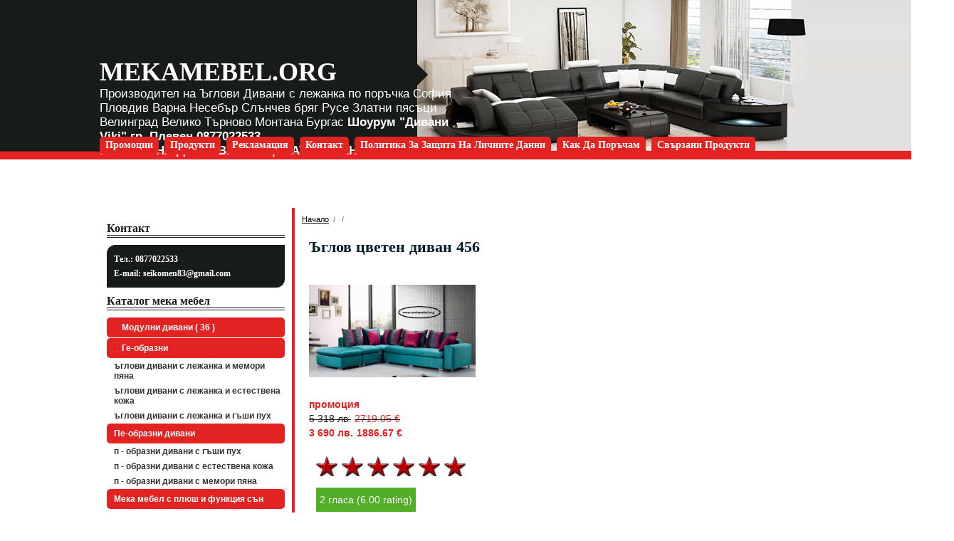

--- FILE ---
content_type: text/html; charset=UTF-8
request_url: https://mekamebel.org/index.php?m=320&mekamebel=1&cat_mebeli=2535592&pc_=1&firma_mekamebel=100201&mekamebel_id=668&pn=%D0%AA%D0%B3%D0%BB%D0%BE%D0%B2%20%D1%86%D0%B2%D0%B5%D1%82%D0%B5%D0%BD%20%D0%B4%D0%B8%D0%B2%D0%B0%D0%BD%20456
body_size: 10678
content:
<!DOCTYPE html PUBLIC "-//W3C//DTD XHTML 1.0 Transitional//EN" "http://www.w3.org/TR/xhtml1/DTD/xhtml1-transitional.dtd">
<html xmlns="http://www.w3.org/1999/xhtml"><head><meta http-equiv="Content-Type" content="text/html; charset=utf-8" /><title>Ъглов цветен диван 456, Ъглов цветен диван 456 изработка по поръчка</title>
<meta name="description" content="Съчетайте комфорт с интересна визая и поръчайте индивидуална изработка на ъголов цветен диван с избор на вид и цвят тапицерия и размер. Добавете ведрост в интериора на хола и уникален стил., Ъглов цветен диван 456"/>
<meta name="keywords" content="мека мебел, кухни, меки мебели, кухня, канапета, дивани, Ъглов цветен диван 456" /><meta name="GOOGLEBOT" content="index,follow"/><meta name="robots" content="index,follow"/><meta name="google-site-verification" content="03oFjoaTVldFCsl3KG_i6ukkA_7-zG7sBoCDJ0ZnB0c"/><meta name="y_key" content="Евтини дивани с лежанка и мемори пяна по поръчка Пловдив Бургас Варна София Велинград Несебър Балчик Приморско Банско, меки ъглови дивани и ъглови холни гарнитури с лежанка по поръчка на промоционална цена София Бургас Велинград Пловдив Плевен Русе Стара Загора Велико Търново "/><meta name="Revisit-After" content="15 Days"/><meta name="geo.placename" content="Плевен, България" />
<meta name="geo.position" content="43.424396,24.607314" />
<meta name="geo.region" content="BG-Плевен-град" />
<meta name="ICBM" content="43.424396,24.607314" /><meta property="og:url" content="http://mekamebel.org/index.php?m=320&mekamebel=1&cat_mebeli=2535592&pc_=1&firma_mekamebel=100201&mekamebel_id=668&pn=%D0%AA%D0%B3%D0%BB%D0%BE%D0%B2%20%D1%86%D0%B2%D0%B5%D1%82%D0%B5%D0%BD%20%D0%B4%D0%B8%D0%B2%D0%B0%D0%BD%20456" />
<meta property="og:type" content="website" />
<meta property="og:title" content="Ъглов цветен диван 456, Ъглов цветен диван 456 изработка по поръчка" />
<meta property="og:description" content="Съчетайте комфорт с интересна визая и поръчайте индивидуална изработка на ъголов цветен диван с избор на вид и цвят тапицерия и размер. Добавете ведрост в интериора на хола и уникален стил., Ъглов цветен диван 456" />
<meta property="og:image" content="http://mekamebel.org/products_photos/100201/668_big.jpg" /><link rel="SHORTCUT ICON" href="https://mekamebel.org/favicon.ico" type="image/x-icon" /><link href="css/mt1.css" rel="stylesheet" type="text/css" />	<script language="JavaScript" type="text/JavaScript" src="js/obw.js"></script><script src="js/yg_dom.js" type="text/javascript"></script>
<link href="mod_help/css/m_t.css" rel="stylesheet" type="text/css" />
<!--mod_sub_domains/1/08/614228--><link href="el/el3/menu_pages_top_li.css" rel="stylesheet" type="text/css" /><link href="mod_sub_domains/css/11207.css" rel="stylesheet" type="text/css" /></head><body  background="im___2/bgr.gif"   style="background-repeat:repeat-x;" ><script>
  (function(i,s,o,g,r,a,m){i['GoogleAnalyticsObject']=r;i[r]=i[r]||function(){
  (i[r].q=i[r].q||[]).push(arguments)},i[r].l=1*new Date();a=s.createElement(o),
  m=s.getElementsByTagName(o)[0];a.async=1;a.src=g;m.parentNode.insertBefore(a,m)
  })(window,document,'script','//www.google-analytics.com/analytics.js','ga');

  ga('create', 'UA-25293988-5', 'auto');
  ga('send', 'pageview');

</script>
<table width="1000px" border="0" align="center" cellpadding="0" cellspacing="0">
	<tr>
		<td><table width="100%" align="center" border="0" cellspacing="0" cellpadding="0" class="client_logo">
			<tr>
			<td><a href="/index.php" style="font-size:24px">mekamebel.org</a><div class="slogan">Производител на Ъглови Дивани с лежанка по поръчка София Пловдив Варна Несебър Слънчев бряг Русе Златни пясъци Велинград Велико Търново Монтана Бургас 
<b>Шоурум "Дивани Viki" гр. Плевен<b> 0877022533<br>
<b>БЕЗПЛАТНА ДОСТАВКА ЗА ЦЯЛАТА СТРАНА</b></div></td>
<td valign="middle" align="center" ></td>
</tr>
<tr>
<td ></td>
</tr></table><div id="menu"><ul><li><h2><a href="/index.php?m=810" class="pagess_p" title="Промоции">Промоции</a></h2><ul></ul></li></ul><ul><li><h2><a href="/index.php?m=320" class="pagess_p" title="Продукти">Продукти</a></h2><ul></ul></li></ul><ul><li><h2><a href="/index.php?m=1&amp;ws_m=8614" class="pagess_p"  title="Рекламация">Рекламация</a></h2><ul></ul></li></ul><ul><li><h2><a href="/index.php?m=1&amp;ws_m=8612" class="pagess_p"  title="Контакт">Контакт</a></h2><ul></ul></li></ul><ul><li><h2><a href="/index.php?m=1&amp;ws_m=8611" class="pagess_p"  title="Политика за защита на личните данни">Политика за защита на личните данни</a></h2><ul></ul></li></ul><ul><li><h2><a href="/index.php?m=1&amp;ws_m=8574" class="pagess_p"  title="Как да поръчам">Как да поръчам</a></h2><ul></ul></li></ul><ul><li><h2><a href="/index.php?m=1&amp;ws_m=8576" class="pagess_p"  title="Свързани продукти">Свързани продукти</a></h2><ul></ul></li></ul></div><table width="100%" border="0" align="center" cellpadding="0" cellspacing="0"  class="glavna_tablica">
<tr>
<td align="center"  valign="top" class="td_t4t"><h3>Контакт</h3><div id="contact">Тел.: 0877022533           <br />E-mail: <a href="/cdn-cgi/l/email-protection" class="__cf_email__" data-cfemail="6310060a080c0e060d5b5023040e020a0f4d000c0e">[email&#160;protected]</a></div><h3>Каталог мека мебел</h3><div class="user_cats"> <a href="/index.php?m=320&amp;mekamebel=1&amp;cat_mebeli=2537818&amp;pc_=1" class="parcat" style='font-weight:bold;font-style:italic;text-decoration:underline;'><img src="mod_sub_domains/1/08/614228/category/2537818_i_s.gif" alt="Модулни дивани" hspace="5" border="0" align="middle" class="pict_category_menu" />Модулни дивани ( 36 )</a>  <a href="/index.php?m=320&amp;mekamebel=1&amp;cat_mebeli=2533661&amp;pc_=1" class="parcat" ><img src="mod_sub_domains/1/08/614228/category/2533661_i_s.gif" alt="Ге-образни" hspace="5" border="0" align="middle" class="pict_category_menu" />Ге-образни</a> <a href="/index.php?m=320&amp;mekamebel=1&amp;cat_mebeli=2533663&amp;pc_=2533661" class="podcat" >Ъглови дивани с лежанка и мемори пяна</a><a href="/index.php?m=320&amp;mekamebel=1&amp;cat_mebeli=2533664&amp;pc_=2533661" class="podcat" >Ъглови дивани с лежанка и естествена кожа</a><a href="/index.php?m=320&amp;mekamebel=1&amp;cat_mebeli=2533662&amp;pc_=2533661" class="podcat" >Ъглови дивани с лежанка и гъши пух</a> <a href="/index.php?m=320&amp;mekamebel=1&amp;cat_mebeli=2533657&amp;pc_=1" class="parcat" >Пе-образни дивани</a> <a href="/index.php?m=320&amp;mekamebel=1&amp;cat_mebeli=2533658&amp;pc_=2533657" class="podcat" >П - образни дивани с гъши пух</a><a href="/index.php?m=320&amp;mekamebel=1&amp;cat_mebeli=2533660&amp;pc_=2533657" class="podcat" >П - образни дивани с естествена кожа</a><a href="/index.php?m=320&amp;mekamebel=1&amp;cat_mebeli=2533659&amp;pc_=2533657" class="podcat" >П - образни дивани с  мемори пяна</a> <a href="/index.php?m=320&amp;mekamebel=1&amp;cat_mebeli=2533713&amp;pc_=1" class="parcat" style='font-weight:bold;font-style:italic;text-decoration:underline;'>Мека мебел с плюш и функция сън</a> <a href="/index.php?m=320&amp;mekamebel=1&amp;cat_mebeli=2533715&amp;pc_=2533713" class="podcat" >Ъглови дивани с плюш и функция сън</a><a href="/index.php?m=320&amp;mekamebel=1&amp;cat_mebeli=2533714&amp;pc_=2533713" class="podcat" >П - образни дивани с плюш и функция сън</a> <a href="/index.php?m=320&amp;mekamebel=1&amp;cat_mebeli=2533668&amp;pc_=1" class="parcat" >Холни гарнитури</a> <a href="/index.php?m=320&amp;mekamebel=1&amp;cat_mebeli=2533670&amp;pc_=2533668" class="podcat" >Холна гарнитура с лежанка и мемори пяна</a><a href="/index.php?m=320&amp;mekamebel=1&amp;cat_mebeli=2533671&amp;pc_=2533668" class="podcat" >Холни гарнитури с лежанка и естествена кожа</a><a href="/index.php?m=320&amp;mekamebel=1&amp;cat_mebeli=2533669&amp;pc_=2533668" class="podcat" >Холна гарнитура с лежанка и гъши пух</a> <a href="/index.php?m=320&amp;mekamebel=1&amp;cat_mebeli=2533665&amp;pc_=1" class="parcat" >Дизайнерски дивани и модулни дивани</a> <a href="/index.php?m=320&amp;mekamebel=1&amp;cat_mebeli=2533666&amp;pc_=2533665" class="podcat" >П - образни дивани с лежанка</a><a href="/index.php?m=320&amp;mekamebel=1&amp;cat_mebeli=2533667&amp;pc_=2533665" class="podcat" >Мека мебел с естествена кожа</a><a href="/index.php?m=320&amp;mekamebel=1&amp;cat_mebeli=2533675&amp;pc_=2533665" class="podcat" >Капитонирани дивани с лежанка</a> <a href="/index.php?m=320&amp;mekamebel=1&amp;cat_mebeli=2533672&amp;pc_=1" class="parcat" >Луксозни спални</a> <a href="/index.php?m=320&amp;mekamebel=1&amp;cat_mebeli=2533674&amp;pc_=2533672" class="podcat" >Тапицирани спални с еко кожа или дамаска</a><a href="/index.php?m=320&amp;mekamebel=1&amp;cat_mebeli=2533673&amp;pc_=2533672" class="podcat" >Спални с естествена кожа</a> <a href="/index.php?m=320&amp;mekamebel=1&amp;cat_mebeli=2535583&amp;pc_=1" class="parcat" >Ъглови Кожени дивани</a>  <a href="/index.php?m=320&amp;mekamebel=1&amp;cat_mebeli=2535585&amp;pc_=1" class="parcat" >Ъглови Дивани с водоустойчива дамаска</a>  <a href="/index.php?m=320&amp;mekamebel=1&amp;cat_mebeli=2535592&amp;pc_=1" class="act" >Ъглови Цветни дивани</a>  <a href="/index.php?m=320&amp;mekamebel=1&amp;cat_mebeli=2535593&amp;pc_=1" class="parcat" >Ъглови Дивани със силиконов пух, вата</a>  <a href="/index.php?m=320&amp;mekamebel=1&amp;cat_mebeli=2535596&amp;pc_=1" class="parcat" >Ъглови холни гарнитури с функция сън</a>  <a href="/index.php?m=320&amp;mekamebel=1&amp;cat_mebeli=2535584&amp;pc_=1" class="parcat" >Ъглови Дивани с текстил, дамаска</a>  <a href="/index.php?m=320&amp;mekamebel=1&amp;cat_mebeli=2535594&amp;pc_=1" class="parcat" >Ъглови холни гарнитури в бежово</a>  <a href="/index.php?m=320&amp;mekamebel=1&amp;cat_mebeli=2535589&amp;pc_=1" class="parcat" >Ъглови Дивани в бяло</a>  <a href="/index.php?m=320&amp;mekamebel=1&amp;cat_mebeli=2535591&amp;pc_=1" class="parcat" style='font-weight:bold;font-style:italic;text-decoration:underline;'><img src="mod_sub_domains/1/08/614228/category/2535591_i_s.gif" alt="Ъглови Дивани в два цвята" hspace="5" border="0" align="middle" class="pict_category_menu" />Ъглови Дивани в два цвята</a>  <a href="/index.php?m=320&amp;mekamebel=1&amp;cat_mebeli=2537632&amp;pc_=1" class="parcat" >ЗАЩО ДА ИЗБЕРА МЕКА МЕБЕЛ ПО ПОРЪЧКА:</a>  <a href="/index.php?m=320&amp;mekamebel=1&amp;cat_mebeli=2535586&amp;pc_=1" class="parcat" >Ъглови Дивани с лежанка и плюш</a>  <a href="/index.php?m=320&amp;mekamebel=1&amp;cat_mebeli=2535588&amp;pc_=1" class="parcat" >Ъглови Дивани с мемори пяна</a>  <a href="/index.php?m=320&amp;mekamebel=1&amp;cat_mebeli=2535587&amp;pc_=1" class="parcat" >Ъглови холни гарнитури с лежанка</a>  <a href="/index.php?m=320&amp;mekamebel=1&amp;cat_mebeli=2535590&amp;pc_=1" class="parcat" >Ъглови Дивани в черно</a>  <a href="/index.php?m=320&amp;mekamebel=1&amp;cat_mebeli=2535597&amp;pc_=1" class="parcat" >Ъглови холни гарнитури в сиво</a>  <a href="/index.php?m=320&amp;mekamebel=1&amp;cat_mebeli=2535595&amp;pc_=1" class="parcat" >Ъглови холни гарнитури в кафяво</a>  <a href="/index.php?m=320&amp;mekamebel=1&amp;cat_mebeli=2537631&amp;pc_=1" class="parcat" >Как да избера диван</a>  <a href="/index.php?m=320&amp;mekamebel=1&amp;cat_mebeli=2537636&amp;pc_=1" class="parcat" >СЪВЕТИ ЗА МЕКА МЕБЕЛ ПО ПОРЪЧКА</a>  <a href="/index.php?m=320&amp;mekamebel=1&amp;cat_mebeli=2537635&amp;pc_=1" class="parcat" >ПОДДРЪЖКА НА ЕСТЕСТВЕНА КОЖА</a>  <a href="/index.php?m=320&amp;mekamebel=1&amp;cat_mebeli=2537634&amp;pc_=1" class="parcat" >КАКВА ДАМАСКА И ПЪЛНЕВ ДА ИЗБЕРА</a>  <a href="/index.php?m=320&amp;mekamebel=1&amp;cat_mebeli=2537633&amp;pc_=1" class="parcat" >ЗАЩО СПАЛНЯ ПО ПОРЪЧКА?</a>  <a href="/index.php?m=320&amp;mekamebel=1&amp;cat_mebeli=2535582&amp;pc_=1" class="parcat" >Ъглови Дивани с гъши пух</a>  <a href="/index.php?m=320&amp;mekamebel=1&amp;cat_mebeli=2537816&amp;pc_=1" class="parcat" ><img src="mod_sub_domains/1/08/614228/category/2537816_i_s.gif" alt="Налични Дивани" hspace="5" border="0" align="middle" class="pict_category_menu" />Налични Дивани</a> </div></td><td   valign="top" class="td_t4t_sreda"><span valign="top" class="links"><a href="/index.php">Начало</a>  <a href="/index.php?m=320&amp;lang=1&amp;cat_mebeli=&amp;pc_=1" title=""></a> <b> /   </b><a href="/index.php?m=320&amp;lang=1&amp;cat_mebeli=2535592&amp;pc_=1" title=""></a> <b> /   </b> </span><!--mod_catalog/firm_design_v1.php--><h1>Ъглов цветен диван 456</h1><table width="100%" cellspacing="0" cellpadding="0" class="tablica_produkti">
  <tr class="red_odd"><td valign="top"><link rel="stylesheet" href="css/lightbox.css" type="text/css" media="screen" />
			<script data-cfasync="false" src="/cdn-cgi/scripts/5c5dd728/cloudflare-static/email-decode.min.js"></script><script src="jquery/jquery_lightbox.min.js" type="text/javascript"></script>
			<script src="jquery/lightbox.js"></script><a href="products_photos/100201/668_big.jpg" rel="lightbox[products]" title="Ъглов цветен диван 456"><img src="products_photos/100201/668_big.jpg" alt="" class="prodimage_big" style="border-style:solid;border-width:px;color:#FFFFFF;"/></a><!-- Load Facebook SDK for JavaScript -->
  <div id="fb-root"></div>
<script>(function(d, s, id) {
  var js, fjs = d.getElementsByTagName(s)[0];
  if (d.getElementById(id)) return;
  js = d.createElement(s); js.id = id;
  js.src = "//connect.facebook.net/bg_BG/sdk.js#xfbml=1&version=v2.4";
  fjs.parentNode.insertBefore(js, fjs);
}(document, 'script', 'facebook-jssdk'));</script><div class="fbpanel"><div class="fb-like" data-href="http://mekamebel.org/index.php?m=320&mekamebel=1&cat_mebeli=2535592&pc_=1&firma_mekamebel=100201&mekamebel_id=668&pn=%D0%AA%D0%B3%D0%BB%D0%BE%D0%B2%20%D1%86%D0%B2%D0%B5%D1%82%D0%B5%D0%BD%20%D0%B4%D0%B8%D0%B2%D0%B0%D0%BD%20456" data-width="450" data-colorscheme="light" data-layout="button_count" data-show-faces="true" data-send="true"></div></div><span class="nova_cena">промоция</span> <span class="stara_cena">5 318 лв.</span><span class="nova_cena">3 690 лв.</span><a href="/index.php?m=320&amp;mekamebel=1&amp;cat_mebeli=2535592&amp;pc_=1&amp;firma_mekamebel=100201&amp;mekamebel_id=668&amp;add2basket=62378778" class="to_bask" rel="nofollow"><img src="mod_sub_domains/1/08/614228/ico/basket.gif" hspace="5" vspace="1" border="0" align="middle" alt="Добави в кошницата" title="Добави в кошницата" /></a><h2></h2><script src="jquery/jquery.min.js" type="text/javascript"></script>
<script type="text/javascript" language="javascript">

// This is the first thing we add ------------------------------------------
jQuery(document).ready(function() {
		
	jQuery('.rate_widget').each(function(i) {
			var widget = this;
			var out_data = {
					id_product : jQuery(widget).attr('id'),
					fetch: 1,
					br: 6,
					id_firma: 100201			};
			
			$.post(
					'mod_catalog/product_ratings.php',
					out_data,
					function(INFO) {
							jQuery(widget).data( 'fsr', INFO );
							set_votes(widget);
					},
					'json'
			);
	});
		jQuery('.ratings_stars').hover(
				// Handles the mouseover
				function() {
						jQuery(this).prevAll().andSelf().addClass('ratings_over');
						jQuery(this).nextAll().removeClass('ratings_vote'); 
				},
				// Handles the mouseout
				function() {
						jQuery(this).prevAll().andSelf().removeClass('ratings_over');
						// can't use 'this' because it wont contain the updated data
						set_votes(jQuery(this).parent());
				}
		);
		
		
		// This actually records the vote
		jQuery('.ratings_stars').bind('click', function() {
				var star = this;
				var widget = jQuery(this).parent();
				
				var clicked_data = {
						clicked_on : jQuery(star).attr('rel'),
						id_product : jQuery(star).parent().attr('id'),
						br: 6,
						id_firma: 100201				};
				$.post(
						'mod_catalog/product_ratings.php',
						clicked_data,
						function(INFO) {
								widget.data( 'fsr', INFO );
								set_votes(widget);
						},
						'json'
				); 
		});
		        
});

    function set_votes(widget) {

        var avg = jQuery(widget).data('fsr').whole_avg;
        var votes = jQuery(widget).data('fsr').number_votes;
        var exact = jQuery(widget).data('fsr').dec_avg;
    
        //window.console && console.log('and now in set_votes, it thinks the fsr is ' + jQuery(widget).data('fsr').number_votes);
        
        jQuery(widget).find('.star_' + avg).prevAll().andSelf().addClass('ratings_vote');
        jQuery(widget).find('.star_' + avg).nextAll().removeClass('ratings_vote'); 
        jQuery(widget).find('.total_votes').text( votes + ' гласа (' + exact + ' rating)' );
    }
    // END FIRST THING
    
    </script>
    <style type="text/css">
        .ratings_stars {
            background: url('ico/15/star_empty.png') no-repeat;
        }
        .ratings_vote {
            background: url('ico/15/star_full.png') no-repeat;
        }
        .ratings_over {
            background: url('ico/15/star_highlight.png') no-repeat;
        }
				
				.rate_widget {
					overflow:visible;
					padding:10px;
					position:relative;
					width:auto !important;
					height:32px;
					clear: both;
					margin:15px 0px 35px 0px;
				}
					.ratings_stars {
					float:left;
					height:28px;
					padding:2px;
					width:32px;
				}
					
					.total_votes {
					background: #52ad29;
					color:#fff!important;
					top:54px;
					padding:5px;
					clear: both!important;
					position:absolute; 
					 
				}
    </style>
		<h2 title="Ъглов цветен диван 456 оценяване">1</h2> <div id="62378778" class="rate_widget"><div class="star_1 ratings_stars" rel="1">&nbsp;</div><div class="star_2 ratings_stars" rel="2">&nbsp;</div><div class="star_3 ratings_stars" rel="3">&nbsp;</div><div class="star_4 ratings_stars" rel="4">&nbsp;</div><div class="star_5 ratings_stars" rel="5">&nbsp;</div><div class="star_6 ratings_stars" rel="6">&nbsp;</div> <div class="total_votes">vote data</div></div></td></tr>
<tr class="red">	<td valign="top"><h2>Посетете нашето ателие &quot;Дивани Viki&quot; гр.Плевен, жк.Дружба 256, новопостроена сграда срещу блок 228</h2><table width="100%" border="0" cellspacing="0" cellpadding="0" class="product_description">
<tr>
	<td valign="top"><img src="mod_sub_domains/1/08/614228/ico/info_icon.gif" width="80" height="80" align="left" alt=""></td>
	 <td valign="top" width="100%"><br/><br/>
		 Ъглов цветен диван 456: <strong>13.09.2023 15:29</strong><br /><br/>
		<br/>
		<br/>
	<br/>
	<div class="descr_1"><p style="margin-bottom: 0in; line-height: normal" class="MsoNormal"><strong><span style="color: #343541">Диван 456: Вдъхновение в Синьо за Вашия Интериор</span></strong></p>  <p style="margin-bottom: 0in; line-height: normal" class="MsoNormal"><span style="color: #343541">Добре дошли в света на комфорта и стила, предоставен от Дивани Viki. Ние ви представяме нашия най-нов и завладяващ дизайн - Ъгловият цветен диван 456, който ще обогати и оживи всеки дом. Този диван предлага несравнимо удобство и изтънченост, съчетани с универсален дизайн и смел син цвят.</span></p>  <p style="margin-bottom: 0in; line-height: normal" class="MsoNormal"><span style="color: #343541">Подходящ модел мека мебел за дома, къщи за гости, вили, хотели и офиси.</span></p>  <p style="margin-bottom: 0in; line-height: normal" class="MsoNormal"><strong><span style="color: #343541">Размери на холна гарнитура:</span></strong><span style="color: #343541"></span></p>  <p style="margin-bottom: 0in; line-height: normal" class="MsoNormal"><span style="color: #343541">● Ъглов диван с габаритни размери: Дължина 300 см./ Широчина 180 см.</span></p>  <p style="margin-bottom: 0in; line-height: normal" class="MsoNormal"><span style="color: #343541">● Табуретка с размери 90/90 см.</span></p>  <p style="margin-bottom: 0in; line-height: normal" class="MsoNormal"><span style="color: #343541">● Височина на седалка 40 см.</span></p>  <p style="margin-bottom: 0in; line-height: normal" class="MsoNormal"><span style="color: red">Възможна е промяна на размерите. За целта ще е добре да изготвите груба скица с поглед отгоре с желаните от вас размери. За повече информация свържете с нас на тел. 0877 022 533 и </span><span><a href="/cdn-cgi/l/email-protection#acdfc9c5c7c3c1c9c2949feccbc1cdc5c082cfc3c1"><span><span class="__cf_email__" data-cfemail="2e5d4b474541434b40161d6e49434f4742004d4143">[email&#160;protected]</span></span></a></span><span style="color: red"></span></p>  <p style="margin-bottom: 0in; line-height: normal" class="MsoNormal"><strong><span style="color: #343541">Материали ъглов диван:</span></strong></p>  <p style="margin-bottom: 0in; line-height: normal" class="MsoNormal"><span style="color: #343541">● Конструкция &ndash; ПДЧ и чамови летви 45/45 мм. за подсилване.</span></p>  <p style="margin-bottom: 0in; line-height: normal" class="MsoNormal"><span style="color: #343541">● Пълнеж за конструкция и седалните и облегалните възглавници - висококачествен дунапрен и гъши пух.</span></p>  <p style="margin-bottom: 0in; line-height: normal" class="MsoNormal"><span style="color: red">Опционално с доплащане</span><span style="color: #343541">, може да поръчате луксозна серия италиански дунапрен, силиконов пух, или мемори пяна</span></p>  <p style="margin-bottom: 0in; line-height: normal" class="MsoNormal"><span style="color: #343541">● Тапицерия &ndash;дамаска, кожа или еко кожа по избор от каталог.</span></p>  <p style="margin-bottom: 0in; line-height: normal" class="MsoNormal"><span style="color: red">Опционално с доплащане </span><span style="color: #343541">може да поръчате дамаска лукс и дамаска супер лукс (миещи се, не задържащи косми, нисък плюш).</span></p>  <p style="margin-bottom: 0in; line-height: normal" class="MsoNormal"><strong><span style="color: #343541">Допълнителни опции с доплащане:</span></strong></p>  <p style="margin-bottom: 0in; line-height: normal" class="MsoNormal"><span style="color: #343541">● Функция сън с помощта на голяма табуретка, или чрез падаща облегалка. В облегалката се вгражда цял матрак с дебелина 13-15 см.</span></p>  <p style="margin-bottom: 0in; line-height: normal" class="MsoNormal"><span style="color: #343541">● Възможност за добавяне на ракла на всеки от модулите.</span></p>  <p style="margin-bottom: 0in; line-height: normal" class="MsoNormal"><span style="color: #343541">● Луксозен дунапрен и дамаски лукс и супер лукс.</span></p>  <p style="margin-bottom: 0in; line-height: normal" class="MsoNormal"><span style="color: #343541">● Допълнителни събирателни планки за още по-стабилен монтаж между модулите.</span></p>  <p style="margin-bottom: 0in; line-height: normal" class="MsoNormal"><strong><span style="color: #343541">Особености и екстри &ndash; холна гарнитура с плюш </span></strong></p>  <p style="margin-bottom: 0in; line-height: normal" class="MsoNormal"><span style="color: #343541">● Диван произведен в България, гр. Плевен</span></p>  <p style="margin-bottom: 0in; line-height: normal" class="MsoNormal"><span style="color: #343541">● Ъглов диван с избор на размери, материали, пълнеж според предпочитанията на клиента.</span></p>  <p style="margin-bottom: 0in; line-height: normal" class="MsoNormal"><span style="color: #343541">● Ъглов диван с възможност за избор на висококачествени дамаски, някои от които са полу водоустойчиви (миещи се), лесно почистващи се.</span></p>  <p style="margin-bottom: 0in; line-height: normal" class="MsoNormal"><span style="color: #343541">Дамаските лукс и супер лукс не се замърсяват лесно, те са 90-95% водоустойчиви, не задържат косми и боклуци, не се нуждаят от цялостно пране, само локално почистване.</span></p>  <p style="margin-bottom: 0in; line-height: normal" class="MsoNormal"><span style="color: #343541">● Изпращаме каталози с дамаски или еко кожи до адрес или офис на Еконт. Каталозите се изпращат и връщат за сметка на купувача. Каталозите остават при вас 2-3 работни дни, избирате цвят и материя, опаковате ги подходящо и ни ги връщате до централен офис на Еконд гр. Плевен.</span></p>  <p style="margin-bottom: 0in; line-height: normal" class="MsoNormal"><strong><span style="color: #343541">Доставка:</span></strong></p>  <p style="margin-bottom: 0in; line-height: normal" class="MsoNormal"><span style="color: red">● БЕЗПЛАТНА ДОСТАВКА ЗА ЦЯЛАТА СТРАНА</span><span style="color: #343541"> - Доставката се извършва с наш специализиран транспорт до външна входна врата, в уговорен ден и час.</span></p>  <p style="margin-bottom: 0in; line-height: normal" class="MsoNormal"><span style="color: #343541">● Ние Не поемаме внасянето, качването и разопаковането на дивана.</span></p>  <p style="margin-bottom: 0in; line-height: normal" class="MsoNormal"><strong><span style="color: #343541">Монтаж:</span></strong></p>  <p style="margin-bottom: 0in; line-height: normal" class="MsoNormal"><span style="color: #343541">● Предлаганите от нас дивани са модулни, тежки са и нямат нужда от монтаж, просто се доближават един до друг.</span></p>  <p style="margin-bottom: 0in; line-height: normal" class="MsoNormal"><span style="color: #343541">● Ако заявите предварително, можем да добавим събирателни планки за още по-стабилен монтаж между модулите, срещу доплащане.</span></p>  <p style="margin-bottom: 0in; line-height: normal" class="MsoNormal"><strong><span style="color: #343541">Всички модели дивани и холни гарнитури се изработват по поръчка до 4 седмици.</span></strong><span style="color: #343541"> </span></p>  <p style="margin-bottom: 0in; line-height: normal" class="MsoNormal"><span style="color: #343541">&nbsp;</span></p>  <p style="margin-bottom: 0in; line-height: normal" class="MsoNormal"><strong><span style="color: #343541">Стил и Удобство в Един Диван</span></strong></p>  <p style="margin-bottom: 0in; line-height: normal" class="MsoNormal"><span style="color: #343541">Ъглов цветен диван 456 съчетава функционалност и елегантност. Неговият син цвят придава свежест и динамичност на вашия интериор, като в същото време ви предлага пълен комфорт и поддръжка за вашето тяло. Със своите меки, висококачествени седалки и облегални възглавници, диванът ви кани да се потопите в безгрижна релаксация след дълъг ден.</span></p>  <p style="margin-bottom: 0in; line-height: normal" class="MsoNormal"><strong><span style="color: #343541">Диван с Персонализация по Ваш вкус</span></strong></p>  <p style="margin-bottom: 0in; line-height: normal" class="MsoNormal"><span style="color: #343541">Диванът 456 се изработва по поръчка, за да удовлетворим всички вашите желания и изисквания. Ние ви предоставяме възможността да изберете вид и цвят на тапицерията, за да направите този диван уникален и точно подходящ за вашия дом. Разнообразието от налични опции гарантира, че вашите предпочитания за стил и цвят ще бъдат изпълнени.</span></p>  <p style="margin-bottom: 0in; line-height: normal" class="MsoNormal"><strong><span style="color: #343541">Диван с <span>&nbsp;</span>Квадратна Табуретка</span></strong></p>  <p style="margin-bottom: 0in; line-height: normal" class="MsoNormal"><span style="color: #343541">За да увеличите мястото за почивка и да придадете още повече функционалност на вашия интериор, този модел ъглов диван се предлага с табуретка. Тази табуретка е идеална за поставяне на краката си след уморителен ден или за допълнително сядане за гости.</span></p>  <p style="margin-bottom: 0in; line-height: normal" class="MsoNormal"><strong><span style="color: #343541">Внесете Различие с Диван 456 от Дивани Viki</span></strong></p>  <p style="margin-bottom: 0in; line-height: normal" class="MsoNormal"><span style="color: #343541">Изберете диван с качествена изработка, индивидуален дизайн и цветен възглавници, за да придадете стил и характер на вашия дом. Ще се радваме да ви помогнем с избора на подходящия вид и цвят тапицерия за вашето пространство. Свържете се с нас днес и направете стъпка към модерен и уютен интериор с Ъгловия цветен диван 456 и Дивани Viki.</span></p>  <p style="margin-bottom: 0in; line-height: normal" class="MsoNormal"><span style="color: #343541">Свържете се с нас сега и направете поръчка за изработка на диван или получете повече информация за нашите персонализирани дивани.</span></p></div><br></td>
</tr>
</table></td>
</tr>
<tr>
	<td height="30"  class="prod_more_photos"></td>
</tr>
<tr>
  <td><h2></h2><h2>Форма за контакт</h2><span class="zagl"></span>
<style type="text/css">
.errorRed{ color:#C00000;}
</style>
<p><b class=errorRed>Забележка:</b> Всички полета са задължителни. Препоръчително е писането на Кирилица</p>

<a name="cont_form"></a><form name="contact_form" method="post" action="#cont_form"  class="border_form">
<table border="0" cellspacing="0" cellpadding="0" class="contact_form">
	<tr>
		<td colspan="2" align="center">Изпрати запитване относно <strong>Ъглов цветен диван 456</strong> до фирмата, която предлага продукта.</td>
	</tr>
	<tr>
		<th nowrap="nowrap">Лице за контакт</th>
		<td><input name="textfield" type="text" class="input_form" size="15" style="width:200px;" value=""/></td>
	</tr>
	<tr>
		<th>Телефон</th>
		<td><input type="text" name="textfield2" class="input_form" style="width:200px;" value=""/><br />
		<em>/пример: 02999999; 3593255555/</em></td>
	</tr>
	<tr>
		<th>E-mail</th>
		<td><input type="text" name="textfield22" class="input_form"  style="width:200px;" value=""/>
		<br /><em>моля, въведете валиден E-mail</em></td>
	</tr>
	<tr>
		<th valign="top">Запитване</th>
		<td><textarea name="comment" rows="6" class="input_form"  style="width:400px;"></textarea>	
	<input type="hidden" name="m" value="320"/>
	<input type="hidden" name="lang" value="1"/>	  
	<input type="hidden" name="Submit" value="1"/></td>
	</tr>
	<tr>
	<th nowrap="nowrap" id="ff_cityname">Населено място</th>
	<td width="100%"><input type="text" name="cityname" id="cityname" value="" /> <br /> <em>пример.: гр. София, с. Каваците (Бургас)</em></td>
</tr>
	<tr>
		<th align="left">Въведете кода:</th>
		<td><img src="https://mekamebel.org/mod_captcher/captcha/CaptchaSecurityImages.php?width=80&amp;height=40&amp;characters=4&amp;font_size=20&amp;bgcolor=255,255,255&amp;text_color=0,0,0&amp;dots_color=189,189,189" style="margin:0 0 0 20px" align="middle" alt="Моля въведете кода от картинката" />
		<input type="text" name="security_codea" id="security_codea" style="width:80px;font:bold 26px arial; text-align:center;" maxlength="4" value="" /></td>
	</tr>
	<tr>
		<td align="right">&nbsp;</td>
		<td><input type="button" name="Submit2" value="изпрати" class="button_form" onclick="testContacts();" /></td>
	</tr>
</table></form>
<script data-cfasync="false" src="/cdn-cgi/scripts/5c5dd728/cloudflare-static/email-decode.min.js"></script><script type="text/javascript">
function testContacts(){var o=document.forms.contact_form.textfield,t=(document.forms.contact_form.textfield2,document.forms.contact_form.textfield22),c=document.forms.contact_form.comment,e=document.forms.contact_form.security_codea,d=document.forms.contact_form.cityname;return""==o.value?(alert("Въведете Лице за контакт"),void o.focus()):""==t.value?(alert("Въведете E-mail"),void t.focus()):""==c.value?(alert("Въведете Запитване"),void c.focus()):""==e.value?(alert("Въведете Въведете кода:"),void e.focus()):""==d.value?(alert("Въведете Населено място"),void d.focus()):void document.forms.contact_form.submit()}</script>

<a href="products_details.php?prod=62378778&amp;pv=1" target="_blank"  class="print_ver">принт версия</a></td></tr></table></td>
</tr></table></td>
</tr>
</table><div class="menu_dolu" style="width:1000px"><br/><a href="/index.php?m=320&amp;mekamebel=1&amp;cat_mebeli=2533661&amp;pc_=1"  ><img src="mod_sub_domains/1/08/614228/category/2533661_i_s.gif" alt="Ге-образни" hspace="5" border="0" align="absmiddle" class="pict_category_menu" />Ге-образни </a> |  - > <a href="/index.php?m=320&amp;mekamebel=1&amp;cat_mebeli=2533662&amp;pc_=2533661" class="podcat" >Ъглови дивани с лежанка и гъши пух</a>, <a href="/index.php?m=320&amp;mekamebel=1&amp;cat_mebeli=2533664&amp;pc_=2533661" class="podcat" >Ъглови дивани с лежанка и естествена кожа</a>, <a href="/index.php?m=320&amp;mekamebel=1&amp;cat_mebeli=2533663&amp;pc_=2533661" class="podcat" >Ъглови дивани с лежанка и мемори пяна</a>, <br/><a href="/index.php?m=320&amp;mekamebel=1&amp;cat_mebeli=2533665&amp;pc_=1"  >Дизайнерски дивани и модулни дивани </a> |  - > <a href="/index.php?m=320&amp;mekamebel=1&amp;cat_mebeli=2533675&amp;pc_=2533665" class="podcat" >Капитонирани дивани с лежанка</a>, <a href="/index.php?m=320&amp;mekamebel=1&amp;cat_mebeli=2533667&amp;pc_=2533665" class="podcat" >Мека мебел с естествена кожа</a>, <a href="/index.php?m=320&amp;mekamebel=1&amp;cat_mebeli=2533666&amp;pc_=2533665" class="podcat" >П - образни дивани с лежанка</a>, <br/><a href="/index.php?m=320&amp;mekamebel=1&amp;cat_mebeli=2537632&amp;pc_=1"  >ЗАЩО ДА ИЗБЕРА МЕКА МЕБЕЛ ПО ПОРЪЧКА: </a> |  - > <br/><a href="/index.php?m=320&amp;mekamebel=1&amp;cat_mebeli=2537633&amp;pc_=1"  >ЗАЩО СПАЛНЯ ПО ПОРЪЧКА? </a> |  - > <br/><a href="/index.php?m=320&amp;mekamebel=1&amp;cat_mebeli=2537631&amp;pc_=1"  >Как да избера диван </a> |  - > <br/><a href="/index.php?m=320&amp;mekamebel=1&amp;cat_mebeli=2537634&amp;pc_=1"  >КАКВА ДАМАСКА И ПЪЛНЕВ ДА ИЗБЕРА </a> |  - > <br/><a href="/index.php?m=320&amp;mekamebel=1&amp;cat_mebeli=2533672&amp;pc_=1"  >Луксозни спални </a> |  - > <a href="/index.php?m=320&amp;mekamebel=1&amp;cat_mebeli=2533673&amp;pc_=2533672" class="podcat" >Спални с естествена кожа</a>, <a href="/index.php?m=320&amp;mekamebel=1&amp;cat_mebeli=2533674&amp;pc_=2533672" class="podcat" >Тапицирани спални с еко кожа или дамаска</a>, <br/><a href="/index.php?m=320&amp;mekamebel=1&amp;cat_mebeli=2533713&amp;pc_=1"  style='font-weight:bold;font-style:italic;text-decoration:underline;'>Мека мебел с плюш и функция сън </a> |  - > <a href="/index.php?m=320&amp;mekamebel=1&amp;cat_mebeli=2533714&amp;pc_=2533713" class="podcat" >П - образни дивани с плюш и функция сън</a>, <a href="/index.php?m=320&amp;mekamebel=1&amp;cat_mebeli=2533715&amp;pc_=2533713" class="podcat" >Ъглови дивани с плюш и функция сън</a>, <br/><a href="/index.php?m=320&amp;mekamebel=1&amp;cat_mebeli=2537818&amp;pc_=1"  style='font-weight:bold;font-style:italic;text-decoration:underline;'><img src="mod_sub_domains/1/08/614228/category/2537818_i_s.gif" alt="Модулни дивани" hspace="5" border="0" align="absmiddle" class="pict_category_menu" />Модулни дивани ( 36 ) </a> |  - > <br/><a href="/index.php?m=320&amp;mekamebel=1&amp;cat_mebeli=2537816&amp;pc_=1"  ><img src="mod_sub_domains/1/08/614228/category/2537816_i_s.gif" alt="Налични Дивани" hspace="5" border="0" align="absmiddle" class="pict_category_menu" />Налични Дивани </a> |  - > <br/><a href="/index.php?m=320&amp;mekamebel=1&amp;cat_mebeli=2533657&amp;pc_=1"  >Пе-образни дивани </a> |  - > <a href="/index.php?m=320&amp;mekamebel=1&amp;cat_mebeli=2533659&amp;pc_=2533657" class="podcat" >П - образни дивани с  мемори пяна</a>, <a href="/index.php?m=320&amp;mekamebel=1&amp;cat_mebeli=2533658&amp;pc_=2533657" class="podcat" >П - образни дивани с гъши пух</a>, <a href="/index.php?m=320&amp;mekamebel=1&amp;cat_mebeli=2533660&amp;pc_=2533657" class="podcat" >П - образни дивани с естествена кожа</a>, <br/><a href="/index.php?m=320&amp;mekamebel=1&amp;cat_mebeli=2537635&amp;pc_=1"  >ПОДДРЪЖКА НА ЕСТЕСТВЕНА КОЖА </a> |  - > <br/><a href="/index.php?m=320&amp;mekamebel=1&amp;cat_mebeli=2537636&amp;pc_=1"  >СЪВЕТИ ЗА МЕКА МЕБЕЛ ПО ПОРЪЧКА </a> |  - > <br/><a href="/index.php?m=320&amp;mekamebel=1&amp;cat_mebeli=2533668&amp;pc_=1"  >Холни гарнитури </a> |  - > <a href="/index.php?m=320&amp;mekamebel=1&amp;cat_mebeli=2533669&amp;pc_=2533668" class="podcat" >Холна гарнитура с лежанка и гъши пух</a>, <a href="/index.php?m=320&amp;mekamebel=1&amp;cat_mebeli=2533670&amp;pc_=2533668" class="podcat" >Холна гарнитура с лежанка и мемори пяна</a>, <a href="/index.php?m=320&amp;mekamebel=1&amp;cat_mebeli=2533671&amp;pc_=2533668" class="podcat" >Холни гарнитури с лежанка и естествена кожа</a>, <br/><a href="/index.php?m=320&amp;mekamebel=1&amp;cat_mebeli=2535589&amp;pc_=1"  >Ъглови Дивани в бяло </a> |  - > <br/><a href="/index.php?m=320&amp;mekamebel=1&amp;cat_mebeli=2535591&amp;pc_=1"  style='font-weight:bold;font-style:italic;text-decoration:underline;'><img src="mod_sub_domains/1/08/614228/category/2535591_i_s.gif" alt="Ъглови Дивани в два цвята" hspace="5" border="0" align="absmiddle" class="pict_category_menu" />Ъглови Дивани в два цвята </a> |  - > <br/><a href="/index.php?m=320&amp;mekamebel=1&amp;cat_mebeli=2535590&amp;pc_=1"  >Ъглови Дивани в черно </a> |  - > <br/><a href="/index.php?m=320&amp;mekamebel=1&amp;cat_mebeli=2535585&amp;pc_=1"  >Ъглови Дивани с водоустойчива дамаска </a> |  - > <br/><a href="/index.php?m=320&amp;mekamebel=1&amp;cat_mebeli=2535582&amp;pc_=1"  >Ъглови Дивани с гъши пух </a> |  - > <br/><a href="/index.php?m=320&amp;mekamebel=1&amp;cat_mebeli=2535586&amp;pc_=1"  >Ъглови Дивани с лежанка и плюш </a> |  - > <br/><a href="/index.php?m=320&amp;mekamebel=1&amp;cat_mebeli=2535588&amp;pc_=1"  >Ъглови Дивани с мемори пяна </a> |  - > <br/><a href="/index.php?m=320&amp;mekamebel=1&amp;cat_mebeli=2535584&amp;pc_=1"  >Ъглови Дивани с текстил, дамаска </a> |  - > <br/><a href="/index.php?m=320&amp;mekamebel=1&amp;cat_mebeli=2535593&amp;pc_=1"  >Ъглови Дивани със силиконов пух, вата </a> |  - > <br/><a href="/index.php?m=320&amp;mekamebel=1&amp;cat_mebeli=2535583&amp;pc_=1"  >Ъглови Кожени дивани </a> |  - > <br/><a href="/index.php?m=320&amp;mekamebel=1&amp;cat_mebeli=2535594&amp;pc_=1"  >Ъглови холни гарнитури в бежово </a> |  - > <br/><a href="/index.php?m=320&amp;mekamebel=1&amp;cat_mebeli=2535595&amp;pc_=1"  >Ъглови холни гарнитури в кафяво </a> |  - > <br/><a href="/index.php?m=320&amp;mekamebel=1&amp;cat_mebeli=2535597&amp;pc_=1"  >Ъглови холни гарнитури в сиво </a> |  - > <br/><a href="/index.php?m=320&amp;mekamebel=1&amp;cat_mebeli=2535587&amp;pc_=1"  >Ъглови холни гарнитури с лежанка </a> |  - > <br/><a href="/index.php?m=320&amp;mekamebel=1&amp;cat_mebeli=2535596&amp;pc_=1"  >Ъглови холни гарнитури с функция сън </a> |  - > <br/><a href="/index.php?m=320&amp;mekamebel=1&amp;cat_mebeli=2535592&amp;pc_=1" class="act" >Ъглови Цветни дивани </a> |  - > <span class="copyright">© Copyright Ирис Вижън 2006  <a href="https://www.irisvisia.com/" target="_blank" title="Уеб Дизайн Студио IrisVision ">Уеб Дизайн Студио IrisVision </a></span></div><!-- izgl7 --><!-- index_tmpl_7001___2.php -->
<!-- templ_7003___2.php -->
<!-- mod_catalog/catalog.php -->
<!--nc: prodid___2.php -->
<!-- 85.25.93.90 -->
<!-- 0 -->
<!--mod_sub_domains/1/08/614228--><script>
document.addEventListener("DOMContentLoaded", function () {
    const kurs = 1.95583;

    function containsEuro(el) {
        return Array.from(el.childNodes).some(n =>
            n.nodeType === Node.ELEMENT_NODE &&
            n.textContent.includes("€")
        );
    }

    function addEuroPrice(el, text) {
        if (!text.includes("лв.")) return;
        if (containsEuro(el)) return;

        const match = text.match(/([\d\s.,]+)\s*лв/);
        if (match) {
            const bgnRaw = match[1].replace(/\s/g, "").replace(",", ".");
            const bgn = parseFloat(bgnRaw);
            if (!isNaN(bgn)) {
                const eur = (bgn / kurs).toFixed(2);
                const span = document.createElement("span");
                span.style.color = "#e32222";
                span.style.marginLeft = "5px";
                span.textContent = `${eur} €`;
                el.appendChild(span);
            }
        }
    }

    // 1. .tablica_produkti td
    document.querySelectorAll(".tablica_produkti td").forEach(function (td) {
        td.childNodes.forEach(function (node) {
            if (node.nodeType === Node.TEXT_NODE && node.textContent.includes("лв.")) {
                addEuroPrice(td, node.textContent);
            }
        });
        td.querySelectorAll("span.stara_cena, span.nova_cena").forEach(el => {
            addEuroPrice(el, el.textContent);
        });
    });

    // 2. div.prod_price
    document.querySelectorAll("div.prod_price").forEach(div => {
        addEuroPrice(div, div.textContent);
    });

    // 3. div.descr_1 > p
    document.querySelectorAll("div.descr_1 p").forEach(p => {
        if (p.textContent.includes("лв.")) {
            addEuroPrice(p, p.textContent);
        }
    });
});
</script>
</body></html>


--- FILE ---
content_type: text/html; charset=UTF-8
request_url: https://mekamebel.org/mod_catalog/product_ratings.php
body_size: 124
content:
{"id_product":"62378778","id_firma":"100201","number_votes":"2","total_points":"12","dec_avg":"6.00","whole_avg":"6","date_last":"1606838329"}

--- FILE ---
content_type: text/css
request_url: https://mekamebel.org/css/mt1.css
body_size: 690
content:
#next_prev {
	height: 20px;
	position: relative;
	clear: both;
	margin: 10px 0 10px 0;
}
	

#next_prev span{
	display: block;
	float: left;
	padding: 2px 4px 2px 4px;
	margin: 1px;
	background: black;
	color: white;
}

.next_prev:link, .next_prev:visited, .next_prev_digits:link, .next_prev_digits:visited
{
	display: block;
	float: left;
	padding: 2px 4px 2px 4px;
	margin: 1px;
	background: red;
	color: white;
	text-decoration: none;
}	

.next_prev:hover, .next_prev:active, .next_prev_digits:hover, .next_prev_digits:active{
	background: black;
}

.next_prev_all:link,.next_prev_all:visited{
	display: block;
	float: right;
	padding: 2px 4px 2px 4px;
	margin: 1px;
	background: red;
	color: white;
	text-decoration: none;
}	

.next_prev_all:hover,.next_prev_all:active{
	background: black;
}


#home_table td{font-family:arial;font-size: 12px;color: #444;vertical-align: top;width: 50%; border: 1px solid #ccc;  }
#home_table h4{background: #555;color: white;font-size: 18px;padding: 5px;margin: 0  }

#noviuslugi,#chzv,#novikatalozi,#statistika_home_box{padding: 15px }

#chzv ul,#noviuslugi ul,#novikatalozi ul{ margin: 0;padding: 0 0 0 0; }
#chzv ul li{ margin: 10px 0;list-style-type: none;background: url(../ico/chzv_ico.gif) no-repeat top left;padding: 5px 0 5px 30px }
#chzv ul li a:link,#chzv ul li a:visited{font-weight: bold;color: #f47900  }
#chzv ul li a:hover{color: #096c90  }

#noviuslugi ul li{ margin: 10px 0;list-style-type: none;background: url(../ico/noviuslugi_ico.gif) no-repeat top left;padding: 5px 0 5px 30px }
#noviuslugi h4{font-weight: bold;color: #f47900  }
#noviuslugi ul li a:link,#noviuslugi ul li a:visited{font-weight: bold;color: #f47900  }
#noviuslugi ul li a:hover{color: #096c90  }
#noviuslugi ul li strong{ display: block;font-size: 10px;color: #096C90 }
#noviuslugi ul li p{ margin: 0;padding: 0}
#noviuslugi ul li p a{ font-weight:normal!important; color:#00566A!important}

#novikatalozi ul li{ margin: 10px 0;list-style-type: none;background: url(../ico/website_ico.gif) no-repeat top left;padding: 0 0 5px 30px }
#novikatalozi ul li a:link,#novikatalozi ul li a:visited{font-weight: bold;color: #f47900  }
#novikatalozi ul li a:hover{color: #096c90  }
#novikatalozi ul li strong{ display: block;font-size: 10px;color: #096C90 }
#novikatalozi ul li p{ margin: 0;padding: 0}

#statistika_home_box p{ margin: 0;padding: 0}




--- FILE ---
content_type: text/css
request_url: https://mekamebel.org/mod_help/css/m_t.css
body_size: 466
content:
/* #######################################33  */

.link:d_a{
color: #f1f8ff;
	background-color: #6c98ae;	
	text-align: center;
	text-decoration: none;
}

.d_a{
color: #f1f8ff;
	background-color: #6c98ae;
	
	text-align: center;
	text-decoration: none;
}


.d_n{
	color: #6c98ae; 
	font-size: 10px;
	background-color: #f1f8ff;
	text-align: center;

}
.d_mesec{
	background-color: #f1f8ff;
	text-align: center;
	color: #6c98ae;
}
.table_mesec{
color: #001c70;
	background-color: #f1f8ff;
	/*border: 1px,#9dc285, solid;*/
	width: 166px;
}


/* #######################################33  */
.link
{
	color: #ffffff; font-size: 10pt;
	font-weight: none; text-decoration: none;
	font-family: times new roman;
}

.link:hover{

	color: #ffffff; font-size: 10pt;
	font-weight: none; text-decoration: underline;
	font-family: times new roman;
}

.calendrier
{
	color: #ffffff; font-size: 10pt;
	font-weight: none; text-decoration: none;
	font-family: times new roman;
}

.calendrier:hover
{
	color: #ffffff; font-size: 10pt;
	font-weight: none; text-decoration: underline;
	font-family: times new roman;
}

.theday
{
	color: #cc6600; font-size: 10pt;
	font-weight: none; text-decoration: none;
	font-family: times new roman;
}

.theday:hover
{

	color: #cc6600; font-size: 10pt;
	font-weight: none; text-decoration: underline;
	font-family: times new roman;
}

/* #######################################33  */
.yregfloathelp {
	border-right: 1px solid #003399; 
	padding: 3px; 
	border-top: 1px solid #0066cc; 
	font-size: 10px; 
	border-left: 1px solid #0066cc;
	color: #565c8c; 
	border-bottom: 1px solid #003399; 
	background-color: #feffff; 
}

/* #######################################33  */

.help_content{
padding:3px;
background-color:#ffffcc;
}
.help_tab{
padding:1px;
text-align:right;
}


--- FILE ---
content_type: text/css
request_url: https://mekamebel.org/el/el3/menu_pages_top_li.css
body_size: 440
content:
#menu {	width: 100%; background: #eee; float: right}
#menu ul {	padding-bottom: 0px; list-style-type: none; margin: 0px; padding-left: 0px; width: 12em; padding-right: 0px; float: left; list-style-image: none; padding-top: 0px;}
#menu a {	border-bottom: #555 1px solid; border-left: #bbb 1px solid; padding-bottom: 2px; margin: 0px; padding-left: 3px; padding-right: 3px; display: block; font: bold 11px/16px arial, helvetica, sans-serif; border-top: #ccc 1px solid; border-right: #888 1px solid; padding-top: 2px}
#menu h2 {	border-bottom: #555 1px solid; border-left: #bbb 1px solid; padding-bottom: 2px; margin: 0px; padding-left: 3px; padding-right: 3px; display: block; font: bold 11px/16px arial, helvetica, sans-serif; border-top: #ccc 1px solid; border-right: #888 1px solid; padding-top: 2px;}
#menu h2{	text-transform: uppercase; background: #000; color: #fff;}
#menu a{ background: #efefef; color: #000; text-decoration: none;}
#menu a:hover { background: #fff; color: #a00;}
#menu li { position: relative;}

#menu ul ul {	z-index: 500; position: absolute;}
#menu ul ul ul {position: absolute; top: 0px; left: 100%}
div#menu ul ul {display: none;}
div#menu ul li:hover ul ul {display: none;}
div#menu ul ul li:hover ul ul {	display: none;}
div#menu ul li:hover ul { display: block}
div#menu ul ul li:hover ul { display: block}
div#menu ul ul ul li:hover ul {	display: block}

--- FILE ---
content_type: text/css
request_url: https://mekamebel.org/mod_sub_domains/css/11207.css
body_size: 4916
content:
table {
    border-spacing: 0!important;
    border-collapse: separate!important;
}
html {}
.td_t4t_sreda>br {
    display: none
}
.td_t4t_sreda h3 {
    display: none;
}
.menu_dolu br {
    display: none
}
/*******************************************  izpolzvan css ********************************/

body {
    background: url(11207/bgr.jpg) no-repeat top center!important;
    position: static!important;
    font: 12px Arial;
    color: #ffffff;
    margin: 0px;
    padding: 0;
}
.client_logo {
    text-align: left!important;
    vertical-align: top!important;
    padding: 10px 0px 0 0px;
    vertical-align: top!important;
    height: 224px!important;
    text-decoration: none!important;
    background: none;
}
.client_logo a {
    background: none;
    padding: 0px 0px 0px 0px;
    text-transform: uppercase;
    text-decoration: none;
}
.client_logo td {
    text-align: left!important;
    height: 0px!important;
    vertical-align: top!important;
    padding: 70px 0px 0 0px!important;
}
.client_logo img {
    border: none;
    margin: 0px 0px 0px 0px;
    background: none;
    padding: 0px;
    /*position:absolute;*/
    top: 0px;
    left: 0px;
}
.slogan {
    color: #fff;
    background: none;
    max-width: 52%;
    padding: 0px 0 0px 0px;
    text-align: left!important;
    margin: 0 0 0 0px;
    font-size: 17px;
}
.client_logo a:link, .client_logo a:visited {
    font: bold 36px Cambria, "Hoefler Text", "Liberation Serif", Times, "Times New Roman", serif!important;
    color: #ffffff!important;
    text-decoration: none;
    padding: 0px 0px 0px 0px;
    background: none;
}
.client_logo a:active, .client_logo a:hover {
    color: #ffffff!important;
}
#map-canvas {
    display: block;
    clear: both;
}
table tr td {
    vertical-align: top!important;
}
.menu_dolu {
    margin: 0px auto 0 auto;
    text-align: center;
    padding: 10px 0px 0px 0px!important;
    color: #ffffff;
    background: #171b19;
    border-top: 4px solid #e32222;
}
.menu_dolu a:link, .menu_dolu a:visited {
    color: #ffffff;
}
.menu_dolu a:hover, .menu_dolu a:active {
    color: #ffffff;
}
.copyright {
    display: block;
    padding: 10px 0 10px 0;
    color: #ccc;
    background: none;
}
.copyright a {
    display: block;
    color: yellow
}
h1, .td_t4t_sreda h3 {
    margin: 0 0 10px 0;
    text-align: left;
    padding: 20px 0 0px 10px;
    font: bold 22px "Trebuchet MS";
    clear: both;
    color: #011d2a;
}
.td_t4t_sreda h2 {
    text-align: left;
    font: bold 16px "Trebuchet MS";
    clear: both;
    color: #011d2a;
}
.td_t4t {
    width: 270px;
    padding: 10px 0px 10px 0px!important;
    background: none;
    border-right: 4px solid #e32222;
}
.td_t4t_dqsno {
    width: 280px;
    padding: 0px 0 0px 10px;
    background: none;
}
.td_t4t_sreda {
    font: 14px/24px arial;
    background: none!important;
    color: #000000;
    margin: 0px;
    padding: 10px 0px 0px 10px!important;
}
.td_t4t_dqsno h3 {
    padding: 10px 0 0px 0px;
    margin: 0px;
    color: #000000;
    text-align: left;
    font: bold 14px "Trebuchet MS";
    clear: both;
    background: none;
    border-bottom: 4px #000000 double;
}
h3 {
    padding: 10px 0 0px 0px;
    margin: 0 10px 10px 10px;
    color: #171b19;
    text-align: left;
    font: bold 16px "Trebuchet MS";
    clear: both;
    background: none;
    border-bottom: 4px double #171b19;
}
.pan_sreda {
    margin: 0 0 0 0;
    color: black;
    text-align: center;
    padding: 10px 0px 0px 10px;
    font: 14px tahoma!important;
    background: none;
}
.tablica_produkti .prodimage_big {
    max-width: 600px!important;
    border: none!important;
}
/*.prodimage_big { max-width:600px!important;}
.tablica_produkti .prodimage_big { width:600px!important;}*/

.glavna_tablica {
    vertical-align: top!important;
    background: none!important;
    width: 100%!important;
    padding: 0px 0px 0px 0px;
    margin: 0px auto 0 auto!important;
}
.glavna_tablica td {}
.tablica_produkti {
    margin: 30px 0 0 0;
    background: none;
}
.tablica_produkti a.to_bask {
    display: none;
}
.tablica_produkti .th_header {
    font: bold 13px arial;
    background: #171b19!important;
    color: #ffffff;
    height: 30px!important;
}
.tablica_produkti td {
    padding: 10px;
    text-align: left;
    vertical-align: top!important;
    color: #171B19;
}
.tablica_produkti tr:nth-child(even) {}
.tablica_produkti img {
    max-height: 130px;
}
.tablica_produkti td a {}
.tablica_produkti input[type=text] {
    width: 50px;
    text-align: center;
    border: 1px solid #ECECEC;
}
#menu {
    background: none!important;
    border: none!important;
    padding: 0px 0px 0 0px!important;
    height: 0px!important;
    top: 189px!important;
    margin: 0px 0px 0px 0px!important;
    width: 1200px;
    position: absolute!important;
}
#menu a {
    text-align: center!important;
    border: none!important;
    background: #e32222!important;
    important;
    padding: 4px 8px 5px 8px;
    display: block;
    margin: 1px 3px 0 0px;
    font: bold 14px verdana;
    color: #ffffff;
    text-decoration: none;
    text-transform: capitalize;
    border-radius: 5px;
}
#menu a:hover {
    color: #ffffff!important;
    border: none!important;
    background: #e32222!important;
    text-decoration: underline!important;
}
#menu h2 {
    border: none;
    background: none;
    padding: 2px 0px 2px 0px;
    text-align: right;
    margin: 0px 5px 0px 0px;
}
#menu ul {
    width: auto;
    position: relative;
    padding: 0px 0px 0 0;
    float: left!important;
}
.td_t4t a:link, .td_t4t a:visited {
    text-align: left;
    display: block;
    color: #ffffff;
    text-transform: none!important;
    text-decoration: none!important;
    margin: 0px 10px 1px 10px;
    padding: 7px 0px 7px 10px;
    font: bold 12px Tahoma, Geneva, sans-serif!important;
    background: #e32222!important;
    text-transform: none!important;
    border-radius: 5px;
}
.td_t4t a:hover, .td_t4t a.act {
    color: #ffffff!important;
    text-decoration: none!important;
    background: #e32222!important;
    opacity: 0.8;
}
.td_t4t_dqsno a:link, .td_t4t_dqsno a:visited {
    text-align: left;
    display: block;
    color: #ffffff;
    text-transform: none!important;
    text-decoration: none!important;
    margin: 0px 10px 1px 10px;
    padding: 7px 0px 7px 10px;
    font: bold 11px Tahoma, Geneva, sans-serif!important;
    background: #ff7e00!important;
    text-transform: none!important;
    border-radius: 5px;
}
.td_t4t_dqsno a:hover, .td_t4t_dqsno a:active {
    color: #ffffff!important;
    text-decoration: none!important;
    background: #f3dc62!important;
    opacity: 0.8;
}
.td_t4t a.podcat {
    text-align: left;
    display: block;
    padding: 3px 5px 3px 10px;
    color: #333333!important;
    text-decoration: none!important;
    text-transform: lowercase!important;
    margin: 0px 10px 1px 10px;
    font: bold 12px arial!important;
    background: none!important;
    border: none!important;
}
.td_t4t a.podcat:hover, .td_t4t a.podcat_act {
    text-align: left;
    display: block;
    padding: 3px 5px 3px 10px;
    color: #333333!important;
    text-decoration: underline!important;
    text-transform: lowercase!important;
    margin: 0px 10px 1px 10px;
    font: bold 12px arial!important;
    background: none!important;
    border: none!important;
}
.td_t4t_dqsno a.sub_pagess {
    text-align: left;
    display: block;
    color: #e32222!important;
    text-decoration: none!important;
    text-transform: lowercase!important;
    margin: 0px 10px 1px 10px;
    padding: 3px 5px 3px 10px;
    font: bold 12px arial!important;
    background: none!important;
    border: none!important;
}
.td_t4t_dqsno a.podcat {
    text-align: left;
    display: block;
    color: #e32222!important;
    text-decoration: none!important;
    text-transform: lowercase!important;
    margin: 0px 10px 1px 10px;
    padding: 3px 5px 3px 10px;
    font: bold 12px arial!important;
    background: none!important;
    border: none!important;
}
.td_t4t_dqsno a.podcat:hover, .td_t4t a.podcat_act {
    text-align: left;
    display: block;
    color: #e32222!important;
    text-decoration: underline!important;
    text-transform: lowercase!important;
    margin: 0px 10px 1px 10px;
    padding: 3px 5px 3px 10px;
    font: bold 12px arial!important;
    background: none!important;
    border: none!important;
}
.td_t4t_dqsno a.sub_pagess:hover {
    color: black;
}
.button_form {
    cursor: pointer;
    text-align: center;
    display: block;
    padding: 0;
    text-decoration: none;
    margin: 0 0 1px 0;
    font: 14px "arial black";
    width: 100px;
    height: 30px;
    text-transform: uppercase;
    border: 1px solid #ffffff;
    color: #ffffff;
    background: #e32222;
    border-radius: 5px;
}
.button_form:hover {
    border: 1px solid #ffffff;
    color: #ffffff;
    background: #e32222;
    opacity: 0.8;
    border-radius: 5px;
}
#contact, #part_box21 {
    padding: 10px;
    font: bold 12px/20px tahoma;
    color: #ffffff!important;
    margin: 0 10px 0 10px;
    text-align: left;
    background: #171b19;
    border: 0px solid;
    border-bottom-right-radius: 1em;
    border-top-left-radius: 1em;
}
#box_menu {
    text-align: left;
    display: block;
    padding: 0px 0 8px 0;
    background: #ffffff!important;
    color: #ffffff;
    margin: 0 10px 20px 0px;
    font: bold 12px arial;
    text-decoration: none!important;
    border-bottom: 12px solid #e61f3f;
}
#box_menu a.pagess_p:link, #box_menu a.pagess_p:visited {
    background: #1986b9!important;
    padding: 3px 10px 5px 0px!important;
    border: none!important;
    text-align: right!important;
    margin: 0px 0px 1px 10px!important;
    clear: both!important;
    color: #fff!important;
    text-transform: capitalize!important;
}
#box_menu a.pagess_p:active, #box_menu a.pagess_p:hover {
    background: #1986b9!important;
    padding: 3px 10px 5px 0px!important;
    border: none!important;
    text-align: right!important;
    margin: 0px 0px 1px 10px!important;
    clear: both!important;
    color: #fff!important;
    opacity: 0.8;
}
#search_box {
    padding: 0 5px 0 5px;
    background: none;
    margin: 0 10px 10px 6px;
}
#search_box table td {
    padding: 5px 5px 5px 0px!important;
    background: none;
}
#search_criteria {
    color: #000000!important;
}
.td_t4t_sreda .abc_list2 {
    padding: 5px 0px 5px 0px;
    width: 20px;
    text-align: center!important;
    font: 12px arial!important;
    color: black;
    margin: 0px 2px 2px 0px!important;
    text-decoration: none;
}
.red td:nth-child(even), .red_odd td:nth-child(odd) {
    background: none!important;
}
.red_odd td>br {
    display: none
}
.red_odd td>h2 {
    display: none
}
.red_odd td img {
    display: block;
}
.tablica_contact {
    width: 300px
}
.tablica_contact th {
    background: #000;
    color: #ffffff;
    font: bold 12px arial;
    text-transform: uppercase;
    white-space: nowrap;
    padding: 5px!important;
    text-align: left;
}
.tablica_contact td {
    padding: 10px;
    font: 12px tahoma;
    text-align: left;
    color: #000000;
}
.td_t4t_sreda .abc_list2:hover, .td_t4t_sreda .abc_list2_act {
    padding: 5px 0px 5px 0px;
    width: 20px;
    text-align: center!important;
    font: 12px arial!important;
    color: maroon;
    margin: 0px 2px 2px 0px!important;
    text-decoration: none;
}
.td_t4t_sreda p {
    font: 14px/24px arial;
    color: #000000;
}
.td_t4t_sreda a {
    font: 14px/24px arial;
    color: #000000;
}
.td_t4t_sreda a:link, .td_t4t_sreda a:visited {
    font: bold 14px/24px arial;
    color: #000000;
}
.td_t4t_sreda a:active, .td_t4t_sreda a:hover {
    font: bold 14px/24px arial;
    color: #000000;
    text-decoration: underline;
}
.td_t4t_sreda h3 {}
#box_izbr_prom {
    padding: 0;
    margin: 0
}
#box_izbr_prom h3 {
    padding: 0;
    margin: 0
}
#box_izbr_prom br {
    padding: 0;
    margin: 0;
    display: none
}
.products_kum_page {}
.products_kum_page .prod {
    float: left;
    width: 145px;
    background: #fff;
    border: 1px solid #cccccc;
    padding: 35px;
    margin: 10px;
    text-align: center;
    min-height: 215px;
}
.products_kum_page .prod a {
    text-transform: uppercase;
    font-weight: 200;
    font-size: 15px;
    text-decoration: none;
}
.products_kum_page .prod a:hover {
    opacity: 0.5;
}
.prods_pagess img {
    max-height: 250px!important;
}
.products_kum_page img {
    border: 1px solid #cccccc;
    display: block;
    margin: 0 auto;
    overflow: hidden;
    width: 150px;
}
a.prods_pagess:link, a.prods_pagess:visited {
    color: #000000;
    font: bold 12px Arial;
    margin: 0;
    padding: 2px 5px;
    text-align: center;
    text-decoration: none;
}
a.prods_pagess:active, a.prods_pagess:hover {
    color: #000000;
    font: bold 12px Arial;
    margin: 0;
    padding: 2px 5px;
    text-align: center;
    text-decoration: none;
}
.stara_cena {
    text-decoration: line-through;
    display: block;
}
.nova_cena {
    font: bold 14px arial;
    color: #e32222;
    display: block;
}
.td_t4t_dqsno input {}
.prod_name {
    display: block;
    font: 14px/24px arial!important
}
a.prod_name {
    display: block;
    font: 14px/24px arial!important
}
a.prod_name:hover {
    color: #000000;
}
#basket {
    background: none;
    padding: 0;
    margin: 15px 0 15px 0;
    color: black;
    font-weight: bold;
    color: #000000;
}
table.basket_produkt {
    border-top: 1px solid #ffffff;
    border-left: 1px solid #ffffff;
    font: bold 11px arial;
    color: #000000;
    margin: 0px;
    background: #ffffff;
}
.basket_produkt tr td {
    border-bottom: 1px solid #ffffff;
    border-right: 1px solid #ffffff;
    padding: 3px;
    text-align: left;
}
#basket a {
    background: none!important;
    text-align: center;
    text-decoration: none!important;
    border: none;
}
.basket_bot {
    margin: 10px 10px 0 0px;
    padding: 0 0 10px 0;
    background: none;
}
.basket_bot .total {
    font: bold 14px arial;
    text-transform: capitalize;
    color: #000000;
    padding: 0 0 0 20px;
}
.basket_bot .sum {
    font-weight: bold;
}
.basket_produkt {
    border-top: 1px solid #ECECEC;
    text-align: left;
    font: 12px arial;
    padding: 0;
    margin: 0 10px 0 10px;
    width: 180px;
}
.basket_produkt td {
    border-bottom: 1px solid #ECECEC;
    padding: 10px 0 10px 0;
    margin: 0;
}
.red_text {
    color: #FF4040;
}
.sum {
    float: right;
    font: 14px Arial;
    color: #FF1111;
    display: block
}
.total {
    float: left;
    font: 14px Arial;
    color: #535B6A;
    display: block;
}
#clear {
    clear: both;
}
.empty_basket {
    padding: 20px 0 0 0;
}
.warn {
    text-align: right;
    padding: 20px;
}
#part_box21 a {
    display: inline!important;
    background: none!important;
    padding: 0px;
    border: 0;
    text-decoration: underline!important;
    color: #000000;
    text-transform: lowercase!important;
    font-size: 11px!important;
}
#part_box21 a:hover {
    color: #000000!important;
}
/*#contact a { font: bold 12px arial; color: #ffffff; text-align: center; background: none; padding: 5px 0px 5px 5px; text-transform: none; margin-bottom: 15px; }
#contact a:hover { color: #ffffff; }*/

#contact a {
    font: bold 12px arial;
    color: #222222;
    text-align: left;
    background: none;
    padding: 5px 0px 5px 10px;
    text-transform: none;
    margin-bottom: 1px;
}
#contact a:hover {
    color: #111111;
}
#history_div {
    padding: 10px 0 10px 0;
    background: url(212/extreme_bgr_pxs.png) repeat;
}
.history_table {
    background: white;
}
.history_table td {
    padding: 1px 0px 1px 10px
}
.history_time {
    text-align: left;
    width: 20px;
    font: 10px tahoma;
    color: #9F9F9F
}
.history_link a:link, .history_link a:visited {
    text-align: left;
    color: #0DBFFF;
    background: none;
    font: 11px arial;
    padding: 0;
    margin: 0;
}
.history_link a:hover, .history_link a:active {
    color: #FF4040;
    background: none;
    text-decoration: underline;
}
.links {
    margin: 0;
    font: 11px arial;
    color: #999;
    text-align: left;
    padding: 0px 10px 10px 0px;
}
.links a {
    color: #222;
    font: 11px arial!important;
}
.links a:hover {
    color: black
}
#next_prev {
    height: 20px;
    position: relative;
    clear: both;
    font: bold 12px "Century Gothic"!important;
    margin: 10px 0 10px 0px!important;
}
#next_prev span {
    background: #840101;
    display: block;
    float: left;
    margin: 1px;
    color: #fff;
    padding: 2px 4px 2px 4px;
    font: bold 12px "Century Gothic"!important;
    text-decoration: none;
}
.next_prev:link, .next_prev:visited, .next_prev_digits:link, .next_prev_digits:visited {
    display: block;
    float: left;
    padding: 2px 4px 2px 4px;
    margin: 1px;
    background: #bf0000;
    font: bold 12px "Century Gothic"!important;
    color: #fff!important;
    text-decoration: none!important;
}
.next_prev:hover, .next_prev:active, .next_prev_digits:hover, .next_prev_digits:active {
    background: #860102;
    display: block;
    float: left;
    padding: 2px 4px 2px 4px;
    margin: 1px;
    color: #fff!important;
    font: bold 12px "Century Gothic"!important;
    text-decoration: none!important;
}
.next_prev_all:link, .next_prev_all:visited {
    display: block;
    float: right;
    padding: 2px 4px 2px 4px;
    margin: 1px;
    background: #044755;
    font: bold 12px "Century Gothic"!important;
    color: #fff!important;
    text-decoration: none!important;
}
.next_prev_all:hover, .next_prev_all:active {
    background: #044755!important;
}
.product_description td {
    text-align: left!important;
    border: 0;
    font: bold 12px Arial!important;
    color: #000000;
}
.product_description td table tr td {
    padding: 5px;
    height: auto;
    text-align: left;
}
.product_description td table tr td.list h2 {
    border: none;
}
.red form {
    background: none;
    width: 320px;
    margin: 0px;
    padding: 0px;
}
.red h2 {
    color: #ff0000;
    font-size: 15px;
    text-transform: uppercase;
}
.red form input[type="text"] {
    font: 12px "Century Gothic";
    color: #000;
    text-align: left;
    display: block;
    margin-bottom: 10px;
    padding: 2px 2px 2px 5px;
    width: 190px!important;
    border: 1px solid #009;
}
.red form input[type="submit"] {
    display: block;
    margin-bottom: 10px;
    width: 110px!important;
    cursor: pointer;
}
#box_sitemap {
    width: 300px
}
.prod_firma td {
    text-align: left!important;
    border: 0;
    padding: 5px;
    color: #000;
}
.prod_firma td img {
    width: 140px;
    height: 140px;
}
.prod_firma a {
    display: inline!important;
}
.contact_form {
    margin: 0;
    text-align: left!important;
    border: none;
    color: #000000!important;
    background: #ccc;
    padding: 10px;
}
.contact_form td {
    margin: 0;
    text-align: left!important;
    border: 0;
    padding: 7px 10px;
    background: none!important;
    color: #4a4a4a!important;
    vertical-align: top!important;
}
.input_form {
    text-align: left!important;
}
input[type="button"].button_form, #sbmt {
    cursor: pointer;
    text-align: center;
    display: block;
    padding: 0 8px!important;
    background: #e32222;
    color: #fff;
    text-decoration: none;
    margin: 0 0 1px 0;
    font: bold 14px Arial;
    height: 30px;
    text-transform: uppercase;
    border: none;
}
.contact_form textarea {
    text-align: left!important;
    border: 1px solid #a9a9a9!important;
    padding: 4px 7px;
}
.contact_form td br {
    display: none
}
.contact_form td em {
    font: 11px arial
}
.contact_form label {
    font: 12px Arial;
    text-transform: uppercase;
    padding-top: 9px;
}
.contact_form td img {
    margin: -14px 5px 0 0!important;
    border: 1px solid #bbb;
}
.contact_form td label#ff_cityname {
    margin-top: 0px!important;
    display: block;
}
.button_form:hover {
    background: #1a782d;
    color: #fff;
}
#cityname {
    width: 200px;
}
#security_codea {
    height: 32px
}
.border_form {
    text-align: left!important;
    margin: 0;
    text-align: center;
    background: #e7e7e7!important;
    padding: 15px;
}
.border_form h2 {
    display: none;
}
#button {
    margin: 0 0 30px 0;
    cursor: pointer;
    float: left;
}
#zaiavka {
    margin: 20px;
    cursor: pointer;
}
#nepopalneni {
    text-align: left;
    color: #FF4040;
}
.menu_top {
    margin: 10px
}
.menu_top a:link, .menu_top a:visited {
    display: block;
    float: left;
    padding: 7px;
    margin: 0 1px 1px 0;
    color: white;
    text-decoration: none;
    font: bold 13px arial;
    background: black;
}
.menu_top a:hover, .menu_top a:active {
    background: #444;
    color: #ccc
}
.visapay {
    padding: 10px 0 10px 0px;
}
#box_skype {
    background: none!important;
}
input[name="searchw"] {
    width: 120px;
    margin: 0 5px 0 5px
}
input[name="tursi"] {}
#box_skype a {
    background: url(212/td_link_rotto_bgr.png) repeat;
}
#form1 #button {
    background: #000000!important;
    width: 170px;
    height: 32px;
    font: bold 12px verdana;
    color: white;
    border: none;
}
#form1 #button {
    background: #d8181d!important;
    width: 170px;
    height: 32px;
    font: bold 12px verdana;
    text-transform: capitalize;
    color: white;
    border: none;
}
#form1 #sbmt {
    background: #d8181d;
    width: 170px;
    height: 32px;
    font: bold 12px verdana;
    text-transform: capitalize;
    color: white;
    border: none;
    cursor: pointer;
}
.send #zaiavka {
    background: #1ca201;
    width: 170px;
    height: 32px;
    font: bold 12px verdana;
    text-transform: capitalize;
    color: white;
    border: none;
}
#box_facebook {
    background: #000!important;
    margin: 0px 0px 30px 0px;
}
#box_abc {
    text-align: left;
    padding: 0px 20px 20px 20px;
}
#box_abc a {
    display: block;
    padding: 10px 0;
    float: left;
    background: #b08f60!important;
    color: #ffffff!important;
    font: bold 12px arial;
    text-transform: uppercase;
    margin: 0 1px 1px 0;
    width: 35px;
    text-align: center;
    border: 0
}
#box_abc a:hover {
    background: #9c7d52!important;
    color: #ffffff!important;
}
.abc_list2_mact {
    background: #e3d8c3;
    border: medium none !important;
    color: #2f2f2f!important;
    display: block;
    float: left;
    font: bold 12px arial !important;
    margin: 5px 5px 3px 0;
    padding: 10px 0!important;
    text-align: center;
    width: 35px!important;
}
.podcategory_vutr {}
.pod_category_vutr {
    width: 33%;
    vertical-align: top;
}
.link_vutr_podcat {
    margin: 10px auto;
    text-align: left;
    display: block;
}
#box_text_str img {
    padding: 0px;
    margin: 5px 0px 30px 0px;
}
#box_text_str a.home_p23:link, #box_text_str a.home_p23:visited {
    font: bold 13px arial;
    color: #000;
    text-transform: uppercase;
    text-decoration: none;
    display: none;
}
#box_text_str a.home_p23:active, #box_text_str a.home_p23:hover {
    font: bold 13px arial;
    color: #000;
    text-transform: uppercase;
    display: none;
    text-decoration: underline;
}
/*.pict_category {
   border:2px solid #19130f;
   padding:4px;
	margin:4px;
	text-decoration: none;
	text-align: center!important;
 }
 
 .pict_category img {
 	border:2px dashed black!important;
 }
 
 .pict_category:hover {
   border:2px solid #19130f;
	margin:4px;
	text-decoration: none;
	text-align: center!important;
 }*/

.category_home {
    padding: 20px 0px;
}
.category_home tr:nth-child(even) td:nth-child(odd), .category_home tr:nth-child(odd) td:nth-child(even) {
    background: none;
    vertical-align: top;
    padding: 0px
}
.category_home tr:nth-child(even) td:nth-child(even), .category_home tr:nth-child(odd) td:nth-child(odd) {
    background: none;
    vertical-align: top;
    padding: 0px
}
.pod_category_home {
    text-align: center;
    background: none;
    height: 200px;
}
.pod_category_home tr td {
    vertical-align: top!important;
    padding: 3px;
    margin: 0px 0px 5px 0px;
    text-align: center!important;
}
.pod_category_home .pict_category {
    width: 230px;
    height: 131px;
    padding: 0px;
    margin: 0px;
}
.pod_category_home .pict_category:hover {
    opacity: 0.8;
}
.pod_category_home a {
    text-decoration: none;
}
.pict_category {
    padding: 0px;
    margin: 0px;
    text-decoration: none;
    text-align: center!important;
    overflow: hidden;
    height: 170px;
    width: 237px;
}
.pict_category img {}
.pict_category:hover {
    padding: 0px;
    margin: 0px;
    text-decoration: none;
    text-align: center!important;
}
.podcategory_vutr {
    text-align: center;
    border: 1px solid #cccccc;
}
.podcategory_vutr tr td {
    vertical-align: top;
    text-align: center!important;
    border-left: 1px solid #cccccc;
}
.podcategory_vutr .link_vutr_podcat:link, .pod_category_vutr .link_vutr_podcat:visited {
    margin: 0px 0px 10px 0px;
    font: 14px Arial;
    text-transform: uppercase;
    text-decoration: none;
    color: #171b19;
    padding: 0px 0px 0px 0px;
    background: none;
    text-align: center!important;
}
.podcategory_vutr .link_vutr_podcat:active, .podcategory_vutr .link_vutr_podcat:hover {
    opacity: 0.8;
    text-decoration: none;
}
.pod_category_vutr .link_vutr_podcat .pict_category {
    width: 237px;
    margin: 0px 0px 10px 0px;
}
a.home_catt:link, a.home_catt:visited {
    font: 12px tahoma;
    color: black;
    text-decoration: none;
}
a.home_catt:active, a.home_catt:hover {
    font: 12px tahoma;
    color: black;
    text-decoration: underline;
}
#part_box29 {
    font: 13px "Century Gothic";
    color: white;
    text-decoration: none;
    text-transform: uppercase;
}
#part_box29:link, #part_box29:visited {
    font: 13px "Century Gothic";
    color: white;
    text-decoration: none;
    text-transform: uppercase;
    text-align: left;
}
#part_box29:active, #part_box29:hover {
    font: 13px "Century Gothic";
    color: #e5e7e8!important;
    text-decoration: none;
    text-transform: uppercase;
    text-align: left;
}
.td_t4t_dqsno #part_box2 {
    font: 13px tahoma;
    color: black;
    text-decoration: none;
}
.td_t4t_dqsno #part_box2:link, .td_t4t_dqsno #part_box2:visited {
    font: 13px tahoma;
    color: black;
    text-decoration: none;
}
.td_t4t_dqsno #part_box2:active, .td_t4t_dqsno #part_box2:hover {
    font: 13px tahoma;
    color: black;
}
.abc_list_m2:link, .abc_list_m2:visited {
    display: block;
    float: left;
    padding: 8px 0px 0px 0px;
    width: 20px;
    background: #727272!important;
    text-align: center!important;
    font: bold 12px arial!important;
    color: white!important;
    margin: 5px 5px 3px 0px!important;
    border: none!important;
}
.abc_list_m2:hover, .abc_list_m2:active {
    display: block;
    float: left;
    padding: 8px 0px 0px 5px;
    width: 20px;
    background: #626262!important;
    text-align: center!important;
    font: bold 12px arial!important;
    color: white!important;
    margin: 5px 5px 3px 0px!important;
}
table[width="750"] {
    display: none!important;
}
.prod_more_photos {}
.prod_more_photos img {
    max-width: 300px!important;
    padding: 10px;
}
.dop_pics img {
    max-width: 250px!important;
    padding: 10px;
}
.fbpanel {
    margin: 15px 0;
}
.big-f-size {
    font-size: 22px;
    text-align: center;
}
table.new-contact-page tr td {
    text-align: center;
}
table.new-contact-page {
    font-family: "Trebuchet MS", Verdana, "sans-serif";
    color: #000;
    font-size: 16px;
}
table.new-contact-page tr td.left {
    text-align: left;
    line-height: 30px
}
/****************************************** end of izpolzvan css ********************************/

#box_36 a {
    background: none!important;
    padding: 0px 0px!important;
    text-align: center!important;
}
#box_37 a {
    background: none!important;
}
#box_38 a {
    background: none!important;
}
#box_39 a {
    background: none!important;
}
tant;
}
ne!important;
}
;
}
tant;
}
*******************************/ #box_36 {
    background: none!important;
    padding: 0px!important;
    height: 194px!important;
}
.txt_podcats2 {
    margin-top: 30px;
    background: #fff1c7;
    padding: 10px;
    border-radius: 4px;
}
@media (max-width: 768px) {
.td_t4t_sreda a:link, .td_t4t_sreda a:visited {
    font: 40px arial!important;
    display: block;
    margin: 10px 0;
}
.tablica_produkti img {
    max-height:100%;
    width: 550px;
    margin-bottom: 10px;
}
.nova_cena {
    font: bold 40px arial;
}
.stara_cena {
    font-size: 38px;
    margin: 10px 0;
    float: left;
    padding-right: 20px;
}
a.to_bask img {
    width: 100px;
    display: none;
}
}

--- FILE ---
content_type: application/javascript
request_url: https://mekamebel.org/js/obw.js
body_size: 137
content:
function obw(theURL,winName,features) { //v2.0
  window.open(theURL,winName,features);
}
function mt(mailU, mailD)
{
	window.location="mailto:"+mailU+"@"+mailD;
}
